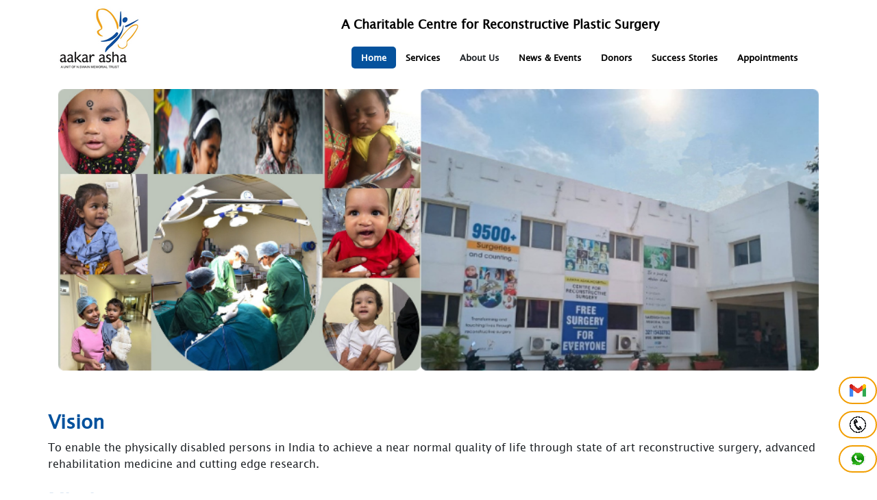

--- FILE ---
content_type: text/html; charset=UTF-8
request_url: https://aakarashahospital.org/content-aph0010957392.shtml
body_size: 8452
content:


<!doctype html>
<html lang="en">

<head>
    <!-- Required meta tags -->
    <meta charset="utf-8">
    <meta name="viewport" content="width=device-width, initial-scale=1, shrink-to-fit=no">
    <link rel="icon" href="img/icon.png">
    <title>Best Plastic, Cosmetic & Reconstructive Surgery Hospital in Hyderabad</title>
    <meta name="description"
        content="Aakar Asha Hospital-Best Plastic, Cosmetic & Reconstructive Surgery Hospital in Hyderabad with world-class treatment and is a reputed Charitable Hospital in Hyderabad">

    <!-- owl css -->
    <link href="https://cdnjs.cloudflare.com/ajax/libs/animate.css/3.6.2/animate.min.css" rel="stylesheet">
    <link rel="stylesheet" href="css/owl.carousel.css">
    <link rel="stylesheet" href="css/newstyle.css?v=20250607">
    <link rel="stylesheet" href="css/owl.theme.default.min.css">
    <!-- Bootstrap CSS -->
    <link rel="stylesheet" href="https://maxcdn.bootstrapcdn.com/bootstrap/4.0.0/css/bootstrap.min.css"
        integrity="sha384-Gn5384xqQ1aoWXA+058RXPxPg6fy4IWvTNh0E263XmFcJlSAwiGgFAW/dAiS6JXm" crossorigin="anonymous">
    <link rel="stylesheet" href="css/main.css?v=1">
    <link rel="stylesheet" href="https://cdnjs.cloudflare.com/ajax/libs/font-awesome/4.7.0/css/font-awesome.min.css">
    <!-- <link rel="stylesheet" href="css/home-slider.css"> -->
    <!-- <link rel="stylesheet" href="https://cdnjs.cloudflare.com/ajax/libs/font-awesome/4.7.0/css/font-awesome.min.css"> -->
    <!-- <script src="https://kit.fontawesome.com/2328bef6c6.js" crossorigin="anonymous"></script> -->
    <!-- Global site tag (gtag.js) - Google Ads: 750266264 -->
    <script async src="https://www.googletagmanager.com/gtag/js?id=AW-750266264"></script>
    <!-- <script>
        window.dataLayer = window.dataLayer || [];
        function gtag() { dataLayer.push(arguments); }
        gtag('js', new Date());
        gtag('config', 'AW-750266264');
    </script> -->
    <script>
        window.dataLayer = window.dataLayer || [];

        function gtag() {
            dataLayer.push(arguments);
        }
        gtag('js', new Date());

        gtag('config', 'UA-180768857-1');
    </script>
    <script>
        gtag('event', 'conversion', {
            'send_to': 'AW-750266264/zyMwCK21u_MBEJjP4OUC'
        });
    </script>


    <script>
        // Function to animate the counting
        function animateCount(elementId, start, end, duration) {
            let startTime = null;

            const animate = (currentTime) => {
                if (startTime === null) startTime = currentTime;
                const elapsed = currentTime - startTime;
                const progress = Math.min(elapsed / duration, 1);
                const count = Math.floor(progress * (end - start) + start);
                document.getElementById(elementId).innerText = count;

                if (progress < 1) {
                    requestAnimationFrame(animate);
                } else {
                    document.getElementById(elementId).innerText = end; // Ensure it ends at the final value
                }
            };

            requestAnimationFrame(animate);
        }

        // Get the data from PHP
        const data = {"Lives Transformed":10002,"Children Empowered":3501,"People Screened":5385,"Screening Camps":110};

        // Start the animations for each metric
        for (const [metric_name, metric_value] of Object.entries(data)) {
            animateCount(metric_name + 'Count', 0, metric_value, 2000);
        }
    </script>

    <!-- <script async src="https://www.googletagmanager.com/gtag/js?id=UA-180768857-1"></script> -->
    <script async src="https://www.googletagmanager.com/gtag/js?id=AW-750266264"></script>
    <style>
        .home .controls .prev .fa,
        .home .controls .next .fa {
            font-size: 40px;
            color: #f49d1a;
        }
    </style>
</head>

<body>
    <div id="fb-root"></div>
    <script async defer crossorigin="anonymous"
        src="https://connect.facebook.net/en_US/sdk.js#xfbml=1&version=v9.0&appId=241187444032565&autoLogAppEvents=1"
        nonce="lta4fjcb"></script>

    <div id="overlay">

    </div>

    <nav class="navbar">
        <div class="container-fluid">
            <div class="container d-flex justify-content-between">
                <div class="logo">
                    <span class="d-lg-none navbutton cursor-pointer" id="navbutton"><i class="fa fa-bars"
                            aria-hidden="true"></i></span>
                    <div class="d-flex justify-content-center align-items-center"> <a href="/"> <img
                                src="img/resources/logo.png" alt="Awesome Image" /> </a> </div>

                    <!-- <li class="toggle"><a href="javascript:;"><i class="fa fa-bars"></i></a></li> -->
                </div>
                <div class="nav-menu" id="nav">
                    <div class="nav-menu-heading">A Charitable Centre for Reconstructive Plastic Surgery</div>
                    <ul class="m-0 p-o list-unstyled text-capitalize">
                        <li><a href="/" class="active">Home</a></li>
                        <li><a href="services.html">Services</a></li>
                        <li class="nav-item">
                            <a>About Us</a>
                            <ul class="submenu">
                                <li class="subitem"><a href="about-us.php">About Aakar Asha</a></li>
                                <li class="subitem"><a href="about-us.php#whoweare">Who We Are</a></li>
                                <li class="subitem"><a href="about-us.php#whywedo">Why We Do This</a></li>
                                <li class="subitem"><a href="about-us.php#howcanwe">How We Can Help You</a></li>
                                <li class="subitem"><a href="about-us.php#howyoucan">How You Can Help</a></li>
                                <li class="subitem"><a href="about-us.php#worldclass">World class Infrastructure</a>
                                </li>
                                <li class="subitem"><a href="about-us.php#ourteam">Our Team</a></li>
                                <!-- <li class="subitem"><a href="about-us.php#career">Career</a></li> -->
                            </ul>
                        </li>
                        <li class="nav-item">
                            <a href="news-events.php">News & Events</a>

                        </li>
                        <li><a href="donors.php">Donors</a></li>
                        <li><a href="feedback.php">Success Stories</a></li>
                        <li><a href="appointments.html">Appointments</a></li>
                        <!-- <li class="toggle"><a href="javascript:;"><i class="fa fa-bars"></i></a></li> -->
                    </ul>
                </div>
            </div>
        </div>
    </nav>


    <!-- Banner Section -->

    <!-- <section class="home">
        <div class="home-slider">
            <div class="home-slide active">
                <img src="img/new_icons/banner/4.jpg" class="img-responsive">
                <div class="slider-content">free <span>plastic & <br /> reconstructive</span> surgery<span>.</span>
                </div>
            </div>
            <div class="home-slide">
                <img src="img/new_icons/banner/6.jpg" class="img-responsive">
                <div class="slider-content">dedicated <span>and <br /> experienced</span> team<span>!</span></div>
            </div>
            <div class="home-slide">
                <img src="img/new_icons/banner/7.jpg" class="img-responsive">
                <div class="slider-content"><span>NABH</span> accredited <br /> hospital</div>
            </div>
            <div class="home-slide">
                <img src="img/new_icons/banner/8.jpg" class="img-responsive">
                <div class="slider-content">quality <span>medical <br /> care</span> for all<span>!</span></div>
            </div>
            <div class="home-slide">
                <img src="img/new_icons/banner/3.jpg" class="img-responsive">
                <div class="slider-content"><span>want </span> to <br /> be a <span>trainee</span>?</div>
            </div>
            <div class="home-slide">
                <img src="img/new_icons/banner/2.jpg" class="img-responsive">
                <div class="slider-content"><span>best </span>multi <br /> speciality <span>hospital</span>!</div>
            </div>
            <div class="home-slide">
                <img src="img/new_icons/banner/5.jpg" class="img-responsive">
                <div class="slider-content">be a ray <span>of sunshine</span><br /><span>to someone</span> in
                    need<span>.</span></div>
            </div>
            <div class="home-slide">
                <img src="img/new_icons/banner/1.jpg" class="img-responsive">
                <div class="slider-content">Be a resource, <br /> <span>help us raise funds</span>.</div>
            </div>
        </div>
        <div class="controls">
            <div class="prev">
                <i class="fa fa-caret-left"></i>
            </div>
            <div class="next">
                <i class="fa fa-caret-right"></i>
            </div>
        </div>
    </section> -->

    <section class="ban_sec">
        <div class="container">
            <div class="ban_img">
                <img src="img/resources/landscape.png" alt="banner" border="0">
                <!-- <div class="ban_text">
                    <strong>
                        <span>Meeting current</span><br> needs now
                    </strong>
                    <p>You can prioritize a child’s mental, emotional, <br>
                        behavioral, and physical health </p>
                </div> -->
            </div>
        </div>
    </section>

    <!-- <section class="home"> -->
    <!-- <div class="home-slider owl-carousel owl-theme owl-home-carousal"> -->
    <!-- <div class="banner">
            <div class="banner-image">
                <img src="img/new_icons/banner/4.jpg" alt="Banner Image">
            </div>
            <div class="banner-text">
                <h1>Welcome to Our Website</h1>
                <p>Your success is our priority. Explore our services and find out how we can help you achieve your
                    goals.</p>
                <a href="#" class="cta-button">Get Started</a>
            </div>
        </div> -->
    <!-- <div class="home-slide">
            <img src="img/new_icons/banner/4.jpg" class="img-responsive">
            <div class="slider-content">free <span>plastic & <br /> reconstructive</span> surgery
            </div>
        </div> -->
    <!-- <div class="home-slide item">
            <img src="img/new_icons/banner/6.jpg" class="img-responsive">
            <div class="slider-content">dedicated <span>and <br /> experienced</span> team<span>!</span></div>
        </div> -->
    <!-- <div class="home-slide item">
                <img src="img/new_icons/banner/6.jpg" class="img-responsive">
                <div class="slider-content">dedicated <span>and <br /> experienced</span> team<span>!</span></div>
            </div> -->
    <!-- <div class="home-slide item">
                <img src="img/new_icons/banner/7.jpg" class="img-responsive">
                <div class="slider-content"><span>NABH</span> accredited <br /> hospital</div>
            </div> -->
    <!-- <div class="home-slide item">
                <img src="img/new_icons/banner/8.jpg" class="img-responsive">
                <div class="slider-content">quality <span>medical <br /> care</span> for all<span>!</span></div>
            </div>
            <div class="home-slide item">
                <img src="img/new_icons/banner/3.jpg" class="img-responsive">
                <div class="slider-content"><span>want </span> to <br /> be a <span>trainee</span>?</div>
            </div>
            <div class="home-slide item">
                <img src="img/new_icons/banner/2.jpg" class="img-responsive">
                <div class="slider-content"><span>best </span>multi <br /> speciality <span>hospital</span>!</div>
            </div>
            <div class="home-slide item">
                <img src="img/new_icons/banner/5.jpg" class="img-responsive">
                <div class="slider-content">be a ray <span>of sunshine</span><br /><span>to someone</span> in
                    need<span>.</span></div>
            </div>
            <div class="home-slide item">
                <img src="img/new_icons/banner/1.jpg" class="img-responsive">
                <div class="slider-content">Be a resource, <br /> <span>help us raise funds</span>.</div>
            </div> -->
    <!-- </div> -->
    <!-- </section> -->


    <section>
        <div class="container-fluid mt-5">
            <div class="container">
                <div class="row">
                    <div class="sec-title ">
                        <span>
                            <h3 style="text-align:left; color: #05529d; margin-top: 10px;"><b>Vision</b>
                            </h3>
                            <p>To enable the physically disabled persons in India to achieve a near normal quality of
                                life through state of art reconstructive surgery, advanced rehabilitation medicine and
                                cutting edge research.</p>
                        </span>
                    </div>

                    <div class="sec-title ">
                        <span>
                            <h3 style="text-align:left; color: #05529d; margin-top: 10px;"><b>Mission</b>
                            </h3>
                            <p>To set up centers of excellence to address the magnitude of physical disability by performing high quality reconstructive surgery, on a large scale, making it free or affordable, improving intensive and day care rehabilitation and designing cutting-edge research tools.</p>
                        </span>
                    </div>
                    <!-- <div class="col-md-3 d-flex justify-content-center align-items-center text-center text-md-left">
                        <h3 class="heading">Reconstructive Surgery Services</h3>
                    </div> -->
                    <div class="col-md-11">
                        <div class="dashboard1">
                                                            <div class="card1">
                                    <div class="titleNew1">Lives Transformed</div>
                                    <div class="count1" id="Lives TransformedCount">0</div>

                                </div>
                                                            <div class="card1">
                                    <div class="titleNew1">Children Empowered</div>
                                    <div class="count1" id="Children EmpoweredCount">0</div>

                                </div>
                                                            <div class="card1">
                                    <div class="titleNew1">People Screened</div>
                                    <div class="count1" id="People ScreenedCount">0</div>

                                </div>
                                                            <div class="card1">
                                    <div class="titleNew1">Screening Camps</div>
                                    <div class="count1" id="Screening CampsCount">0</div>

                                </div>
                                                    </div>
                        <!-- <p class="statsText">About <span
                                style="text-align:center; color: #05529d; margin-top: 10px;font-size: 30px;">2500</span>
                            people screened
                            in door to door survey and about
                            <span
                                style="text-align:center; color: #05529d; margin-top: 10px;font-size: 30px;">200+</span>
                            people
                            identified
                            with
                            physical deformities requiring immediate surgical intervention
                        </p> -->
                    </div>
                </div>
            </div>
        </div>
    </section>

    <section>
        <!-- <div class=" container-fluid mt-5">
                                <div class="container">
                                    <div class="row">
                                        <div
                                            class="col-md-3 d-flex justify-content-center justify-content-md-start align-items-center text-center text-md-left">
                                            <h3 class="heading">Support Services</h3>
                                        </div>
                                        <div class="col-md-9">
                                            <div class="owl-carousel owl-theme owl-new-carousal">
                                                <div class="item">
                                                    <a href="services.html#paediatrics">
                                                        <img src="img/new_icons/icons New_2021-06.png" alt="">
                                                        <h5 class="sub-heading">Paediatrics</h5>
                                                    </a>
                                                </div>
                                                <div class="item">
                                                    <a href="services.html#general">
                                                        <img src="img/new_icons/icons New_2021-10.png" alt="">
                                                        <h5 class="sub-heading">General Medicine and Allied</h5>
                                                    </a>
                                                </div>
                                                <div class="item">
                                                    <a href="services.html#physical">
                                                        <img src="img/new_icons/icons New_2021-07.png" alt="">
                                                        <h5 class="sub-heading">Physical Rehabilitation</h5>
                                                    </a>
                                                </div>
                                                <div class="item">
                                                    <a href="services.html#other_surgicals">
                                                        <img src="img/new_icons/icons New_2021-08.png" alt="">
                                                        <h5 class="sub-heading">Surgical Specialties</h5>
                                                    </a>
                                                </div>


                                            </div>
                                        </div>
                                    </div>
                                </div>
                    </div> -->
    </section>

    <section>
        <div class="container-fluid mt-5">
            <div class="container">
                <div class="row">
                    <div class="col-10">
                        <h2 class="heading">Transforming Lives</h2>
                    </div>
                    <div class="col-2">

                        <a href="feedback.php">
                            <p class="viewMore">View More</p>
                        </a>
                    </div>
                </div>
<div>
            <div class="containerStory">
                                                            <div class="caseCard" data-id="11">
                            <div class="single-team-member">
                                <div class="img-box"> <img style="width:100%" src="https://i.postimg.cc/br3TnCJ7/imgonline-com-ua-twotoone-V3-Mgnj-Krs-Xf.jpg"
                                        alt="image">
                                </div>
                                <h3 class="m-3">Ms. M&#039;s Story</h3>
                                <p style="text-align:center;">
                                    Ms. M had lived most of her life with a large, distorted tongue and lip that hindered her speech and breathing. Every day was a struggle to contain her tongue within her mouth, and each night, she ...                                </p>
                            </div>
                        </div>
                                            <div class="caseCard" data-id="10">
                            <div class="single-team-member">
                                <div class="img-box"> <img style="width:100%" src="https://i.postimg.cc/8PvQhLD7/imgonline-com-ua-twotoone-EKSim-LRP4-U.jpg"
                                        alt="image">
                                </div>
                                <h3 class="m-3">The Journey of Hope</h3>
                                <p style="text-align:center;">
                                    Five-year-old Ms. P&#039;s world shattered when a domestic fire left her with severe burns, fusing her thighs to her abdomen and chest. Her family&#039;s savings and land were quickly depleted at a private h...                                </p>
                            </div>
                        </div>
                                            <div class="caseCard" data-id="9">
                            <div class="single-team-member">
                                <div class="img-box"> <img style="width:100%" src="https://i.postimg.cc/D0Dsrtrb/imgonline-com-ua-twotoone-Qxraq-JTu-Oath.jpg"
                                        alt="image">
                                </div>
                                <h3 class="m-3">Ms. WB&#039;s Story</h3>
                                <p style="text-align:center;">
                                    Ms. WB, a young woman, had always carried a heavy burden. Large folds of skin draped her neck, right shoulder, and lower face, casting a shadow over her every day. Despite the weight of her conditi...                                </p>
                            </div>
                        </div>
                                                </div>
</div>
            </div>
        </div>
    </section>
   <div id="dialog-box" class="modal" style="display: none;width:'80%'">
        <div class="modal-content" id='model-content' style="width:' 80%' !important">
            <div class="modal-header">
                <h2 id="dialog-title"></h2>
                <span class="close">&times;</span>
            </div>
            <div class="modal-body">
                <div class="modal-div"><img id="dialog-image" src="" alt="Dialog Image">

                    <p id="dialog-description"></p>
                </div>
            </div>
        </div>
    </div>
     <style>
        /* Modal unfolding animation styles */
        @keyframes modalUnfoldIn {
            0% {
                opacity: 0;
                transform: scaleY(0.2) scaleX(0.8);
            }

            60% {
                opacity: 1;
                transform: scaleY(1.05) scaleX(0.95);
            }

            80% {
                transform: scaleY(0.98) scaleX(1.02);
            }

            100% {
                opacity: 1;
                transform: scaleY(1) scaleX(1);
            }
        }

        @keyframes modalUnfoldOut {
            0% {
                opacity: 1;
                transform: scaleY(1) scaleX(1);
            }

            20% {
                transform: scaleY(1.05) scaleX(0.95);
            }

            100% {
                opacity: 0;
                transform: scaleY(0.2) scaleX(0.8);
            }
        }

        .modal.show {
            animation: modalUnfoldIn 1.0s ease;
        }

        .modal.hide {
            animation: modalUnfoldOut 1.0s ease;
        }
        
          .modal-content {
            max-height: 80vh;
            overflow-y: auto;
        }
    </style>
    <script>
        // Function to open dialog box
        var storiesList = [{"id":11,"image_url":"https:\/\/i.postimg.cc\/br3TnCJ7\/imgonline-com-ua-twotoone-V3-Mgnj-Krs-Xf.jpg","title":"Ms. M's Story","story":"Ms. M had lived most of her life with a large, distorted tongue and lip that hindered her speech and breathing. Every day was a struggle to contain her tongue within her mouth, and each night, she struggled to breathe. When doctors at a camp suggested surgery to reduce the size of her tongue and lip, her mother strongly disagreed, fearing the risks. But Ms. M, determined to change her life, chose to go ahead with the surgery despite her mother’s objections.\r\n<\/br>\r\n<\/br>\r\nA year and a half later, Ms. M sent a picture from her wedding day. Her speech was clear, her breathing improved, and she radiated confidence. She had resumed her education and was looking forward to a brighter future. When she returned to the hospital, it was clear—her transformation was not just physical, but emotional and social as well. Ms. M had taken control of her life, and in doing so, had found her true voice\r\n"},{"id":10,"image_url":"https:\/\/i.postimg.cc\/8PvQhLD7\/imgonline-com-ua-twotoone-EKSim-LRP4-U.jpg","title":"The Journey of Hope","story":"Five-year-old Ms. P's world shattered when a domestic fire left her with severe burns, fusing her thighs to her abdomen and chest. Her family's savings and land were quickly depleted at a private hospital, forcing her father to leave his job and return to their village.\r\n<\/br>\r\n<\/br>\r\nA local doctor, witnessing their despair, suggested Aakar Asha Hospital. Despite a difficult journey, they arrived, clinging to hope. A team of skilled plastic surgeons recognized the challenge and began a marathon surgery to release contractures and apply skin grafts. Beyond medical treatment, the hospital provided holistic care, fostering Ms. P's physical and emotional healing.\r\n<\/br>\r\n<\/br>\r\nA year and a half later, Ms. P returned to school, no longer defined by her injuries. She embraced life with boundless energy, running, playing, and laughing. Today, she excels in kabaddi, volleyball, and athletics, a testament to her resilience and the transformative power of hope and dedicated care. Her story is a powerful reminder that even in the darkest times, healing and a bright future are possible."},{"id":9,"image_url":"https:\/\/i.postimg.cc\/D0Dsrtrb\/imgonline-com-ua-twotoone-Qxraq-JTu-Oath.jpg","title":"Ms. WB's Story","story":"Ms. WB, a young woman, had always carried a heavy burden. Large folds of skin draped her neck, right shoulder, and lower face, casting a shadow over her every day. Despite the weight of her condition, she continued to push through, focusing on her studies. But her family shared that she had never once smiled—her condition had stolen that simple joy.\r\n<\/br>\r\n<\/br>\r\nDetermined to help her find relief, the medical team performed a series of surgeries to remove the excess skin. Each procedure brought her one step closer to reclaiming not just her appearance, but her confidence. \r\n<\/br>\r\n<\/br>\r\nFinally, after months of transformation, Ms. WB returned to the hospital, and there it was—her first wide, radiant smile. It wasn't just a smile; it was the joy of a new life. In that moment, her smile said everything—about her courage, her resilience, and the power of change. The journey had been long, but the reward was more than worth it."}];
        console.log('storiesList:', storiesList);

        function openDialogBox(id) {
            var story = storiesList.find(function(item) {
                return item.id == id;
            });
            if (!story) {
                alert('Story not found!');
                return;
            }
            const dialogBox = document.getElementById('dialog-box');
            const modelContent = document.getElementById('model-content');
            const dialogTitle = document.getElementById('dialog-title');
            const dialogDescription = document.getElementById('dialog-description');
            const dialogImage = document.getElementById('dialog-image');
            dialogTitle.textContent = story.title;
            dialogDescription.innerHTML = story.story;
            dialogImage.src = story.image_url;
            // Add animation class
            dialogBox.classList.remove('hide');
            dialogBox.classList.add('show');
            dialogBox.style.display = 'block';
            modelContent.style.width = '80%';
            const closeButton = document.querySelector('.close');
            closeButton.onclick = closeDialogBox;
            window.onclick = function(event) {
                if (event.target === dialogBox) {
                    closeDialogBox();
                }
            };
        }

        // Function to close dialog box
        function closeDialogBox() {
            const dialogBox = document.getElementById('dialog-box');
            dialogBox.classList.remove('show');
            dialogBox.classList.add('hide');
            // Wait for animation to finish before hiding
            dialogBox.addEventListener('animationend', function handler(e) {
                if (e.animationName === 'modalUnfoldOut') {
                    dialogBox.style.display = 'none';
                    dialogBox.classList.remove('hide');
                }
            }, {
                once: true
            });
        }

        // Attach click event to all caseCard elements
        document.addEventListener('DOMContentLoaded', function() {
            document.querySelectorAll('.caseCard').forEach(function(card) {
                card.addEventListener('click', function() {
                    var id = this.getAttribute('data-id');
                    openDialogBox(id);
                });
            });
        });
    </script>
    <section>
        <div class="container-fluid mt-5">
            <div class="container">
                <div class="row">
                    <div class="col-10">
                        <h2 class="heading">Impacting lives across the country</h2>
                    </div>
                </div>

                <div class="ban_img">
                    <img src="img/resources/indiaMap.png" alt="banner" border="0">
                </div>
            </div>
        </div>
    </section>



    <section>
        <footer>
            <div class="container-fluid mt-5">
                <div class="container">
                    <div class="row">
                        <div class="col-12 col-md-3">
                            <div class="footer-widget about-widget">
                                <a href="#"> <img src="img/resources/logo2.png" alt="logo image" class="img-fluid" />
                                </a>
                            </div>
                        </div>
                        <div class="col-12 col-md-3">
                            <div class="footer-widget about-widget">
                                <ul class="contact">
                                    <li><i class="fa fa-map-marker"></i> <span>Aakar Asha Hospital,<br>
                                            Opp. Metro Pillar no: A-782<br>Kukatpally Main Road, NH65,
                                            Kukatpally<br>
                                            Hyderabad, Telangana 500072</span></li>
                                </ul>
                            </div>
                        </div>
                        <div class="col-12 col-md-3">
                            <div class="footer-widget about-widget">
                                <ul class="contact">

                                    <li><i class="fa fa-phone"></i> <span><a href="tel:+91 7337318544"
                                                style="color:#C9C9C9;">+91
                                                7337318544</a></span></li>

                                    <li><i class="fa fa-phone"></i> <span><a href="tel:040-4821-5050"
                                                style="color:#C9C9C9;">040-4821-5050</a></span></li>
                                    <li><i class="fa"></i> <span><a href="privacyandpolicy.html"
                                                style="color:#f49d1a;">Privacy Policy</a></span></li>
                                </ul>
                            </div>
                        </div>
                        <div class="col-12 col-md-3">
                            <div class="footer-widget about-widget">
                                <ul class="contact">

                                    <li><i class="fa fa-envelope"></i> <span><a href="/cdn-cgi/l/email-protection" class="__cf_email__" data-cfemail="8fe6e1e9e0cfeeeee4eefdeefce7eee7e0fcffe6fbeee3a1e0fde8">[email&#160;protected]</a></span></li>
                                </ul>
                                <ul class="social">
                                    <li><a href="https://www.youtube.com/channel/UCZOoIGuaLZR_OpYvb0osHZQ?view_as=subscriber"
                                            onclick="window.open(this.href); return false;"
                                            onkeypress="window.open(this.href); return false;"><i
                                                class="fa fa-youtube-square"></i></a></li>

                                    <li><a href="https://www.facebook.com/Aakar-Asha-Hospital-109976593732066"
                                            onclick="window.open(this.href); return false;"
                                            onkeypress="window.open(this.href); return false;"><i
                                                class="fa fa-facebook"></i></a></li>

                                </ul>
                            </div>
                        </div>
                    </div>
                </div>
            </div>
        </footer>
    </section>

    <section class="footer-bottom">
        <div class="container-fluid">
            <div class="container" style="color: #9C9C9C;">
                <div class="row">
                    <div class="col-md-12 text-center">
                        © Copy Rights All Rights Reserved By <a href="https://www.aakarashahospital.org/"
                            style="color: #f49d1a;">Aakar
                            Asha Hospital</a> @2025
                    </div>
                </div>
            </div>
        </div>
    </section>

    <div class="social-sticky">
        <a href="/cdn-cgi/l/email-protection#543d3a323b1435353f352635273c353c3b27243d2035387a3b2633" title="Gmail" target="_blank">
            <!-- <span>Email</span> -->
            <img src="img/gmail-logo.png" alt="Gmail">
        </a>
        <a href="tel:+91 7337318544" title="Call" target="_blank">
            <!-- <span>Call Now</span> -->
            <img src="img/call.png" alt="Call">
        </a>
        <a href="https://web.whatsapp.com/send?phone=917337318544" title="Whatsapp" target="_blank">
            <!-- <span>How can I help you</span> -->
            <img src="img/whatsapp.png" alt="Whatsapp">
        </a>
    </div>
    <!-- Optional JavaScript -->
    <!-- jQuery first, then Popper.js, then Bootstrap JS -->
    <script data-cfasync="false" src="/cdn-cgi/scripts/5c5dd728/cloudflare-static/email-decode.min.js"></script><script src="https://code.jquery.com/jquery-3.2.1.slim.min.js"
        integrity="sha384-KJ3o2DKtIkvYIK3UENzmM7KCkRr/rE9/Qpg6aAZGJwFDMVNA/GpGFF93hXpG5KkN" crossorigin="anonymous">
    </script>
    <script src="https://cdnjs.cloudflare.com/ajax/libs/popper.js/1.12.9/umd/popper.min.js"
        integrity="sha384-ApNbgh9B+Y1QKtv3Rn7W3mgPxhU9K/ScQsAP7hUibX39j7fakFPskvXusvfa0b4Q" crossorigin="anonymous">
    </script>
    <script src="https://maxcdn.bootstrapcdn.com/bootstrap/4.0.0/js/bootstrap.min.js"
        integrity="sha384-JZR6Spejh4U02d8jOt6vLEHfe/JQGiRRSQQxSfFWpi1MquVdAyjUar5+76PVCmYl" crossorigin="anonymous">
    </script>

    <!-- owl js -->
    <script src="js/jquery-1.11.1.min.js"></script>
    <script src="js/owl.carousel.min.js"></script>

    <!-- Home slider -->
    <script src="js/custom.js?v=1"></script>
    <script src="js/main.js"></script>
    <!-- <script src="js/home-slider.js"></script> -->
<script defer src="https://static.cloudflareinsights.com/beacon.min.js/vcd15cbe7772f49c399c6a5babf22c1241717689176015" integrity="sha512-ZpsOmlRQV6y907TI0dKBHq9Md29nnaEIPlkf84rnaERnq6zvWvPUqr2ft8M1aS28oN72PdrCzSjY4U6VaAw1EQ==" data-cf-beacon='{"version":"2024.11.0","token":"c3877f6ef8624a91b9775b0c0f5ed0d4","r":1,"server_timing":{"name":{"cfCacheStatus":true,"cfEdge":true,"cfExtPri":true,"cfL4":true,"cfOrigin":true,"cfSpeedBrain":true},"location_startswith":null}}' crossorigin="anonymous"></script>
</body>

</html>

--- FILE ---
content_type: text/css
request_url: https://aakarashahospital.org/css/newstyle.css?v=20250607
body_size: 1112
content:
.dashboard1 {
  display: flex;
  flex-wrap: wrap;
  gap: 10px;
  justify-content: center;
}
.card1 {
  background: white;
  padding: 15px;
  border-radius: 8px;
  box-shadow: 0 2px 10px rgba(0, 0, 0, 0.1);
  text-align: center;
  /* width: 200px; */
}
.count1 {
  font-size: 3em;
  color: #05529d;
}
.statsText {
  text-align: center;
  margin: 20px;
  padding: 10px;
  font-size: 22px;
}

.titleNew1 {
  font-size: 1.5em;
}

.caseDashboard {
  display: flex;
  flex-wrap: wrap;
  gap: 10px;
  justify-content: center;
  padding-bottom: 20px;
}

.caseCard {
  background: white;
  padding: 20px;
  border-radius: 8px;
  box-shadow: 0 2px 10px rgba(0, 0, 0, 0.1);
  text-align: center;
  width: 300px;
  transition: transform 0.3s cubic-bezier(0.4, 0, 0.2, 1),
    box-shadow 0.3s cubic-bezier(0.4, 0, 0.2, 1);
}
.caseCard:hover {
  transform: translateY(-10px) scale(1.04);
  box-shadow: 0 8px 32px rgba(75, 85, 99, 0.18),
    0 1.5px 6px rgba(75, 85, 99, 0.1);
  z-index: 2;
}

.viewMore {
  border: 1px solid;
  text-align: center;
  border-radius: 10px;
  border-color: #05529d;
  color: #05529d;
  width: fit-content;
  padding: 5px 10px;
}

.ban_sec {
  width: 100%;
}
.ban_img {
  margin-top: 20px;
  width: 100%;
  position: relative;
}
.ban_img img {
  width: 100%;
}
.ban_text {
  position: absolute;
  top: 50%;
  right: 6%;
  -ms-transform: translateY(-50%);
  -webkit-transform: translateY(-50%);
  -moz-transform: translateY(-50%);
  -o-transform: translateY(-50%);
  transform: translateY(-50%);
}
.ban_text strong {
  font: 800 62.22px/70px "Montserrat", sans-serif;
  color: #fff;
  text-transform: uppercase;
}
.ban_text strong span {
  font: 400 44.44px/52px "Montserrat", sans-serif;
  letter-spacing: 3px;
}
.ban_text p {
  font: 400 25px/30px "Montserrat", sans-serif;
  color: #fff;
  margin: 7px 0 25px;
}
.ban_text a {
  display: inline-block;
  font: 800 19.39px/24px "Montserrat", sans-serif;
  background: #282828;
  border-radius: 26px;
  color: #fff;
  padding: 12px 28px;
  -moz-transition: all 0.3s ease-in-out;
  -o-transition: all 0.3s ease-in-out;
  -webkit-transition: all 0.3s ease-in-out;
  -ms-transition: all 0.3s ease-in-out;
  transition: all 0.3s ease-in-out;
  text-decoration: none;
}
.ban_text a:hover {
  background: #50af47;
}

@media (min-width: 1200px) and (max-width: 1399px) {
  .ban_text p {
    font-size: 21px;
  }
}

@media (min-width: 992px) and (max-width: 1199px) {
  .ban_text p {
    font-size: 17px;
  }
  .ban_text strong {
    font-size: 50px;
    line-height: 60px;
  }
  .ban_text strong span {
    font-size: 37px;
  }
  .ban_text a {
    font-size: 16px;
    line-height: 19px;
  }
}

@media only screen and (max-width: 991px) {
  .ban_text strong {
    font-size: 35px;
    line-height: 40px;
  }
  .ban_text strong span {
    font-size: 28px;
    line-height: 35px;
    letter-spacing: 2px;
  }
  .ban_text p {
    font-size: 14px;
    line-height: 20px;
  }
  .ban_text a {
    font-size: 13.39px;
    line-height: 15px;
  }
}
@media only screen and (max-width: 767px) {
  .ban_img img {
    min-height: 290px;
    object-fit: cover;
  }
}
@media only screen and (max-width: 575px) {
  .ban_text strong {
    background: rgba(0, 0, 0, 0.8);
    padding: 10px;
    width: 100%;
    display: block;
  }
}
@media only screen and (max-width: 480px) {
  .ban_text strong span {
    font-size: 22px;
    line-height: 31px;
    letter-spacing: 1px;
  }
  .ban_text {
    left: 2%;
  }
}

.containerTeam {
  display: grid;
  grid-template-columns: repeat(4, 2fr);
  /* justify-content: center;
  align-items: center; */
  padding: 20px;
  gap: 10px;
}

.containerStory {
  display: grid;
  grid-template-columns: repeat(3, 1fr);
  /* justify-content: center;
  align-items: center; */
  padding: 20px;
  gap: 10px;
}

.our-team {
  border: 1px solid #ddd;
  background: white;
  padding: 20px;
  border-radius: 8px;
  box-shadow: 0 2px 10px rgba(0, 0, 0, 0.1);
  text-align: center;
  display: flex;
  flex-direction: column;
  justify-content: space-between;
  transition: transform 0.3s cubic-bezier(0.4, 0, 0.2, 1),
    box-shadow 0.3s cubic-bezier(0.4, 0, 0.2, 1);
}
.our-team:hover {
  transform: translateY(-10px) scale(1.04);
  box-shadow: 0 8px 32px rgba(75, 85, 99, 0.18),
    0 1.5px 6px rgba(75, 85, 99, 0.1);
  z-index: 2;
}
.pic img {
  width: 200px;
  height: 200px;
  border-radius: 50%;
}
.post-title {
  font-size: 20px;
  font-weight: 900;
  color: #05529d;
  margin-top: 10px;
  font-family: Helvetica;
}

.doctorDetailsText {
  color: rgb(75, 85, 99);
  font-size: 14px;
  text-align: center;
  font-family: Helvetica;
  opacity: 1;
}

.position-text {
  color: #f49d1a;
  font-size: 18px;
  text-align: center;
  font-family: Helvetica;
}

.mapImage {
}

@media screen and (max-width: 990px) {
  .our-team {
    margin-bottom: 30px;
  }
  .containerTeam {
    grid-template-columns: repeat(2, 1fr); /* Single column on mobile */
  }

  .containerStory {
    grid-template-columns: repeat(2, 1fr);
  }
}

@media (max-width: 600px) {
  .containerTeam {
    grid-template-columns: 1fr; /* Single column on mobile */
  }
  .containerStory {
    grid-template-columns: 1fr; /* Single column on mobile */
  }
}

/* Modal dialog box styling */
.modal {
  position: fixed;
  top: 0;
  right: 0;
  bottom: 0;
  left: 0;
  background-color: rgba(0, 0, 0, 0.5);
  display: flex;
  justify-content: center;
  align-items: center;
}

/* Centering the modal dialog box */
.modal-content {
  position: absolute;
  top: 50%;
  left: 50%;
  transform: translate(-50%, -50%);
  background-color: #fff;
  padding: 20px;
  border: 1px solid #ddd;
  border-radius: 10px;
  box-shadow: 0 0 10px rgba(0, 0, 0, 0.2);
  width: "80%" !important;
}

.modal-header {
  display: flex;
  justify-content: space-between;
  align-items: center;
  padding-bottom: 10px;
  border-bottom: 1px solid #ddd;
}

.modal-header h2 {
  font-size: 24px;
  font-weight: bold;
  margin: 0;
}

.close {
  font-size: 24px;
  font-weight: bold;
  cursor: pointer;
}

.close:hover {
  color: #f49d1a;
}

.modal-body {
  padding-top: 20px;
}

#dialog-description {
  font-size: 18px;
  margin-bottom: 20px;
  margin-top: 20px;
}
.modal-div {
  display: flex;
  flex-direction: column;
  justify-content: center;
  align-content: center;
  align-items: center;
  padding: 10px;
}
#dialog-image {
  width: 50%;
  height: 200px;
  /* object-fit: cover; */
  border-radius: 10px;
}
#dialog-title {
  font-size: 24px;
  font-weight: bold;
  color: #05529d;
  text-align: center;
}

@media only screen and (max-width: 480px) {
  #dialog-image {
    width: 80%;
    height: 200px;
    /* object-fit: cover; */
    border-radius: 10px;
  }
}


--- FILE ---
content_type: text/css
request_url: https://aakarashahospital.org/css/main.css?v=1
body_size: 2329
content:
@import url(font-awesome.min.css);
@font-face {
    font-family: "MyWebFont";
    src: url(../img/new_icons/kohinoor.TTF);
    font-weight: normal;
}
body {
    font-family: "MyWebFont", sans-serif;
}
.d-block {
    display: block !important;
}
.d-flex {
    display: flex;
}
.justify-content-between {
    justify-content: space-between;
}

.navbar-sticky {
    position: fixed;
    background: white;
    z-index: 1050;
    width: 100%;
    box-shadow: 0 10px 15px rgb(25 25 25 / 10%);
    top: 0;
}
.mt-110 {
    margin-top: 110px;
}
.navbar {
    /* padding: 8px 16px; */
    background-color: #fff;
    z-index: 11;
}

.navbar ul {
    display: flex;
    justify-content: flex-end;
    align-items: flex-end;
    height: 100%;
    padding: 8px 16px;
}
.navbar ul li {
    position: relative;
}
.navbar ul li .submenu {
    display: none;
}
.navbar ul li .submenu li a {
    display: block;
}

.navbar ul li a {
    padding: 8px 14px;
    font-size: 13px;
    font-weight: bold;
    color: #000;
}
.navbar ul li .active {
    background-color: #05529d;
    color: #fff;
    border-radius: 5px;
}
.navbar ul li .active:hover {
    color: #fff;
}
.navbar ul li a:hover {
    text-decoration: none;
    color: #05529d;
}
.home-slider {
    position: relative;
}
.home-slider .slider-content {
    position: absolute;
    font-size: 48px;
    color: white;
    top: 50%;
    transform: translate(0, -50%);
    left: 50%;
    line-height: 48px;
}
.home-slider .slider-content span {
    color: #f49d1a;
}
.home-slide {
    /* z-index: 1; */
    /* display: none; */
    animation: slide 2s ease;
}

.home-slide.active {
    display: flex;
}

.home {
    position: relative;
}

.home .controls .prev,
.home .controls .next {
    position: absolute;
    z-index: 1;
    top: 50%;
    transform: translate(0, -50%);
    text-align: center;
    cursor: pointer;
    transition: all 0.5s ease;
    padding: 0;
    margin: 0;
    border-radius: 0;
}

.home .controls .prev {
    left: 60px;
}

.home .controls .next {
    right: 60px;
}

.img-responsive {
    width: 100%;
    height: auto;
}
.heading {
    color: #05529d;
    font-size: 26px;
    font-weight: 600;
}
.sub-heading {
    font-size: 18px;
    text-align: center;
    font-weight: 500;
    color: #2c2e35;
    /* white-space: nowrap; */
}
.owl-theme .owl-nav {
    margin: 0;
}
.owl-theme .owl-nav [class*="owl-"] {
    background: none;
    padding: 0;
    font-size: 24px;
    color: #000;
    position: absolute;
    top: 50%;
    transform: translate(0, -50%);
    border: none;
}
.owl-theme .owl-nav [class*="owl-"]:hover {
    background: none;
    color: #000;
}
/* home slide */
.home .owl-theme .owl-nav .owl-prev {
    left: 30px;
    font-size: 40px;
    color: #f49d1a !important;
    margin: 0 !important;
    position: absolute !important;
    background: transparent !important;
    border: none !important;
}
.home .owl-theme .owl-nav .owl-next {
    right: 30px;
    font-size: 40px;
    color: #f49d1a !important;
    margin: 0 !important;
    position: absolute !important;
    background: transparent !important;
    border: none !important;
}
/* home slide */
.owl-theme .owl-nav .owl-prev {
    left: -30px;
}
.owl-theme .owl-nav .owl-next {
    right: -30px;
}
.owl-theme .item:hover a {
    text-decoration: none;
}
.owl-theme .item:hover a h5 {
    color: #05529d;
}
/* .owl-theme .owl-dots {
    display: none !important;
} */

.single-team-member h3 {
    font-size: 18px;
    text-align: center;
}
.single-team-member p {
    font-size: 14px;
    color: #585858;
    line-height: 26px;
    margin: 0;
}
.single-team-member span {
    font-size: 13px;
    color: #f49d1a;
    text-transform: capitalize;
    display: block;
    padding-bottom: 15px;
    margin-bottom: 15px;
    border-bottom: 1px solid #e6e6e6;
    text-align: center;
}

footer {
    background: #262f36;
    color: #fff;
    padding: 20px;
}
footer .contact {
    list-style: none;
}

.footer-call-to-action {
    background: #eb5310;
    padding: 55px 0;
}
.footer-call-to-action h3 {
    color: #fff;
    font-size: 28px;
    font-weight: 600;
    margin: 0;
    line-height: 23px;
    margin-bottom: 16px;
}
.footer-call-to-action p {
    font-size: 16px;
    color: #d5e0ee;
    margin: 0;
    line-height: 25px;
}
.footer-call-to-action a.thm-btn {
    padding: 14px 24px;
    color: #202a30;
    margin: 7px 0;
}
.footer-call-to-action a.thm-btn.inverse:hover {
    color: #fff;
    border-color: #fff;
}
.footer {
    background: #262f36;
}
.footer-widget ul {
    margin: 0;
    padding: 0;
}
.footer-widget ul li {
    list-style: none;
}
.footer-widget .contact {
    margin-top: 21px;
}
.footer-widget .contact li {
    font-size: 13px;
    color: #c9c9c9;
    margin-bottom: 18px;
    display: flex;
}
.footer-widget .contact li i,
.footer-widget .contact li span {
    display: table-cell;
    vertical-align: top;
}
.footer-widget .contact li i {
    font-size: 16px;
    color: #fff;
    width: 18px;
    text-align: center;
    margin-right: 8px;
    margin-top: 3px;
}
.footer-widget.about-widget img {
    margin-bottom: 20px;
}
.footer-widget.about-widget p {
    color: #c9c9c9;
    font-size: 13px;
    line-height: 27px;
    margin: 0;
}
.footer-widget .social {
    margin-top: 30px;
}
.footer-widget .social li {
    display: inline-block;
}
.footer-widget .social li a {
    display: inline-block;
    width: 30px;
    height: 30px;
    color: #cacfd3;
    border: 1px solid #cacfd3;
    line-height: 30px;
    text-align: center;
    font-size: 15px;
    border-radius: 50%;
    margin-right: 3px;
    transition: all 0.3s ease;
}
.footer-widget .social li a:hover {
    background: #eb5310;
    border-color: #eb5310;
}
.footer-widget h3.title {
    font-size: 20px;
    text-transform: capitalize;
    font-weight: 700;
    color: #fef9f9;
    margin: 0;
    margin-bottom: 24px;
}
.footer-widget.quick-links ul li a {
    font-size: 14px;
    color: #c9c9c9;
    line-height: 38px;
    tranisition: all 0.3s ease;
}
.footer-widget.quick-links ul li a:hover {
    color: #eb5310;
}
.footer-widget.latest-post ul {
    margin-top: 42px;
}
.footer-widget.latest-post ul li {
    margin-bottom: 20px;
}
.footer-widget.latest-post ul li span.border {
    display: table-cell;
    vertical-align: top;
}
.footer-widget.latest-post ul li span.border:before {
    content: " ";
    width: 10px;
    height: 2px;
    background: #fff;
    display: block;
}
.footer-widget.latest-post ul li .content {
    padding-left: 18px;
    display: table-cell;
    vertical-align: top;
    position: relative;
    top: -8px;
}
.footer-widget.latest-post ul li a {
    display: block;
    color: #c9c9c9;
    font-size: 13px;
    line-height: 25px;
    transition: all 0.3s ease;
}
.footer-widget.latest-post ul li a:hover {
    color: #eb5310;
}
.footer-widget.latest-post ul li span {
    color: #576673;
    font-size: 13px;
    display: block;
}
.footer-widget.contact-widget input,
.footer-widget.contact-widget textarea {
    width: 100%;
    height: 50px;
    background: #2c353c;
    color: #c9c9c9;
    font-size: 13px;
    margin-bottom: 10px;
    border: none;
    outline: 0;
    padding: 0 20px;
}
.footer-widget.contact-widget textarea {
    height: 100px;
    padding-top: 15px;
    margin-bottom: 5px;
}
.footer-widget.contact-widget button {
    width: 100%;
    height: 50px;
    background: #f49d1a;
    color: #fff;
    text-transform: uppercase;
    font-size: 13px;
    border: none;
    outline: 0;
    padding: 0;
    line-height: 50px;
    font-weight: 700;
    transition: all 0.3s ease;
}
.footer-widget.contact-widget button:hover {
    background: #fff;
    color: #f49d1a;
}
.footer-bottom {
    background: #262f36;
    border-top: 1px solid #2d373f;
    padding: 22px 0;
    text-align: center;
}
.footer-bottom p {
    margin: 0;
    font-size: 13px;
    color: #fff;
}
.footer-bottom a {
    color: #f49d1a;
}

.social-sticky {
    position: fixed;
    bottom: 20px;
    right: 0;
    display: flex;
    flex-direction: column;
    z-index: 2;
    align-items: flex-end;
}
.social-sticky a {
    margin-bottom: 10px;
    border: #f29e00 solid 2px;
    text-align: right;
    display: flex;
    align-items: center;
    justify-content: flex-end;
    border-radius: 30px;
    color: #f29e00;
    padding: 5px 14px;
    font-size: 14px;
    font-weight: 700;
    box-shadow: none;
    background: #fff;
    height: 40px;
    transition: all 0.5s;
}
.social-sticky a:hover {
    color: #262f36;
}
.social-sticky img {
    max-width: 24px;
    max-height: 24px;
    margin-left: 0px !important;
    transform: perspective(1px) translateZ(0);
    transition: all 0.5s;
}
.social-sticky a:hover img {
    transform: scale(1.2);
    transition-timing-function: cubic-bezier(0.47, 2.02, 0.31, -0.36);
}

.home .owl-carousel .owl-controls {
    position: unset !important;
}
.owl-theme .owl-dots .owl-dot.active span,
.owl-theme .owl-dots .owl-dot:hover span {
    background: #f49d1a;
}
.feedback-youtube-section {
    margin: 60px 0 60px 0px;
}
.feedback-youtube-section p {
    font-size: 14px;
    line-height: 26px;
    text-indent: 24px;
}
/* media query starts */
@media (max-width: 991.98px) {
    .navbutton {
        position: absolute;
        top: 25px;
        padding: 15px 20px;
        font-size: 20px;
        left: 10px;
    }
    .logo {
        display: flex;
        justify-content: center;
        align-items: center;
        width: 100%;
    }
    #overlay {
        width: 100%;
        height: calc(100vh);
        background: rgba(0, 0, 0, 0.4);
        position: fixed;
        top: 0;
        z-index: 2;
        display: none;
        transition: 0.5s ease;
    }
    .nav-menu {
        position: absolute;
        top: 110px;
        height: 100vh;
        background: #004b5c;
        width: 70%;
        z-index: 1000;
        left: -100%;
        transition: 0.5s ease;
        min-width: 260px;
    }
    .overflow-hidden {
        overflow: hidden;
    }
    .nav-active {
        background-color: #05529d !important;
        color: #fff !important;
        left: 0;
        top: 110px;
    }
    .navbar ul {
        display: block;
        height: calc(100vh - 200px);
        overflow: auto;
    }
    .cursor-pointer {
        cursor: pointer;
    }
    .navbar ul li .active {
        background-color: #f49d1a;
        color: #fff;
        border-radius: 5px;
    }

    .navbar ul li a {
        display: block;
        color: #fff;
    }
    .navbar ul li a:hover {
        color: #f49d1a;
    }
    .navbar ul li .active:hover {
        color: #fff;
    }

    .navbar ul li:hover .submenu {
        position: inherit;
    }
    .submenu-active ul {
        list-style: none;
        display: block !important;
        width: max-content;
        height: auto;
        box-shadow: none;
        list-style: none;
        background: #054686;
        min-width: 100%;
    }

    /* home slide */
    .home .owl-theme .owl-nav .owl-prev {
        left: 10px;
        font-size: 24px;
        color: #f49d1a;
        display: none !important;
    }
    .home .owl-theme .owl-nav .owl-next {
        right: 10px;
        font-size: 24px;
        color: #f49d1a;
        display: none !important;
    }
    /* home slide */

    .owl-theme .owl-nav .owl-prev {
        left: 0;
        display: block !important;
    }
    .owl-theme .owl-nav .owl-next {
        right: 0;
        display: block !important;
    }

    .home .controls .prev {
        left: 15px;
    }

    .home .controls .next {
        right: 15px;
    }
    .nav-menu-heading {
        display: none;
    }
}

@media (max-width: 575.98px) {
    .home-slider .slider-content {
        font-size: 16px;
        /* right: 5%; */
        line-height: 24px;
    }
    .heading {
        font-size: 20px;
    }
    .sub-heading {
        font-size: 14px;
    }
}

@media (min-width: 576px) and (max-width: 767.98px) {
    .home-slider .slider-content {
        font-size: 24px;
        /* left: 0; */
    }
    .heading {
        font-size: 20px;
    }
    .sub-heading {
        font-size: 14px;
    }
}

@media (min-width: 768px) and (max-width: 991.98px) {
    .home-slider .slider-content {
        font-size: 32px;
    }
    .heading {
        font-size: 20px;
    }
    .sub-heading {
        font-size: 14px;
    }
}

@media (min-width: 992px) and (max-width: 1199.98px) {
    .home-slider .slider-content {
        font-size: 40px;
    }
    .heading {
        font-size: 24px;
    }
    .sub-heading {
        font-size: 16px;
    }
}

@media (min-width: 992px) {
    .nav-container {
        width: 1140px !important;
        padding-right: 15px !important;
        padding-left: 15px !important;
        margin-right: auto;
        margin-left: auto;
    }
    .logo img {
        max-width: unset;
    }
    .nav-menu {
        display: flex;
        flex-wrap: wrap;
        justify-content: flex-start;
        align-items: flex-end;
    }
    .nav-menu-heading {
        width: 100%;
        text-align: center;
        padding: 0px 0px 0px 60px;
        font-size: 18px;
        font-weight: 600;
        color: #000;
    }
    .navbar ul {
        width: 100%;
        height: auto;
        margin: 0 !important;
    }
    .navbar ul li:hover .submenu {
        position: absolute;
        list-style: none;
        display: block;
        top: 30px;
        width: max-content;
        background: white;
        height: auto;
        box-shadow: 0 10px 15px rgb(25 25 25 / 10%);
    }
    .d-lg-none {
        display: none;
    }
    .ban_sec {
  width: 100%;
}
.ban_img {
  width: 100%;
  position: relative;
}
.ban_img img {
  width: 100%;
}
}


--- FILE ---
content_type: text/javascript
request_url: https://aakarashahospital.org/js/custom.js?v=1
body_size: 1874
content:
"use strict";
function revolutionSliderActiver() {
    $(".rev_slider_wrapper #slider1").length && $("#slider1").revolution({ sliderType: "standard", sliderLayout: "auto", delay: 5e3, navigation: { arrows: { enable: !0 } }, gridwidth: 1170, gridheight: 770 });
}
function galleryMasonaryLayout() {
    $(".img-masonary").length && $(".img-masonary").isotope({ layoutMode: "masonry" });
}
function accrodion() {
    $(".accrodion-grp").length &&
        $(".accrodion-grp").each(function () {
            var a = $(this).data("grp-name"),
                t = $(this);
            t.addClass(a),
                t.find(".accrodion .accrodion-content").hide(),
                t.find(".accrodion.active").find(".accrodion-content").show(),
                t.find(".accrodion").each(function () {
                    $(this)
                        .find(".accrodion-title")
                        .on("click", function () {
                            !1 === $(this).parent().hasClass("active") &&
                                ($(".accrodion-grp." + a)
                                    .find(".accrodion")
                                    .removeClass("active"),
                                    $(".accrodion-grp." + a)
                                        .find(".accrodion")
                                        .find(".accrodion-content")
                                        .slideUp(),
                                    $(this).parent().addClass("active"),
                                    $(this).parent().find(".accrodion-content").slideDown());
                        });
                });
        });
}
function expertizeRoundCircle() {
    var a = $(".piechart.style-one");
    a.length &&
        a.each(function () {
            var a = $(this),
                t = a.data("value"),
                e = (a.parent().width(), a.data("fg-color"));
            a.find("span").each(function () {
                var a = $(this);
                a.appear(function () {
                    a.countTo({ from: 1, to: 100 * t, speed: 3e3 });
                });
            }),
                a.appear(function () {
                    a.circleProgress({ value: t, size: 142, thickness: 10, emptyFill: "rgba(149,149,149,1)", animation: { duration: 3e3 }, fill: { color: e } });
                });
        });
}
function progressBarConfig() {
    var a = $(".progress");
    a.length &&
        a.each(function () {
            var a = $(this);
            a.appear(function () {
                var t = a.data("value");
                a.find(".progress-bar").animate({ width: t + "%" }, 100), a.find("span.value").countTo({ from: 0, to: t, speed: 100 });
            });
        });
}
function teamCarosule() {
    $(".team-carousel").length &&
        $(".team-carousel").owlCarousel({
            loop: !0,
            margin: 20,
            nav: !0,
            dots: !1,
            navText: ['<i class="fa fa-angle-left"></i>', '<i class="fa fa-angle-right"></i>'],
            autoplay: !0,
            autoplayTimeout: 3e3,
            autoplayHoverPause: !0,
            responsive: { 0: { items: 2 }, 480: { items: 2 }, 600: { items: 2 }, 1000: { items: 3 }, 1200: { items: 4 } },
        });
}
function transformCarousel() {
    $(".transform-carousel").length &&
        $(".transform-carousel").owlCarousel({
            loop: !0,
            margin: 20,
            nav: !0,
            dots: !1,
            navText: ['<i class="fa fa-angle-left"></i>', '<i class="fa fa-angle-right"></i>'],
            autoplay: !0,
            autoplayTimeout: 3e3,
            autoplayHoverPause: !0,
            responsive: { 0: { items: 1 }, 480: { items: 2 }, 600: { items: 2 }, 1000: { items: 3 }, 1200: { items: 4 } },
        });
}
function serviceCarosule() {
    $(".service-carousel").length &&
        $(".service-carousel").owlCarousel({
            loop: !0,
            margin: 10,
            nav: !0,
            dots: !1,
            navText: ['<i class="fa fa-angle-left"></i>', '<i class="fa fa-angle-right"></i>'],
            autoplay: !1,
            autoplayTimeout: 1e3,
            autoplayHoverPause: !0,
            responsive: { 0: { items: 1 }, 480: { items: 1 }, 600: { items: 2 }, 1000: { items: 3 }, 1200: { items: 4 } },
        });
}
function ytCarosule() {
    $(".yt-carousel").length &&
        $(".yt-carousel").owlCarousel({
            // loop: 1,
            // margin: 10,
            // nav: true,
            // dots: 1,
            // navText: ['<i class="fa fa-angle-left"></i>', '<i class="fa fa-angle-right"></i>'],
            // autoplay: true,
            // autoplayTimeout: 1e3,
            // autoplayHoverPause: !0,
            // responsive: { 0: { items: 1 }, 480: { items: 1 }, 600: { items: 2 }, 1000: { items: 2 }, 1200: { items: 2 } },

            loop: true,
            margin: 10,
            dots: true,
            responsiveClass: true,
            autoplay: true,
            autoplay: true,
            autoplayTimeout: 1e3,
            navText: ['<i class="fa fa-angle-left"></i>', '<i class="fa fa-angle-right"></i>'],
            responsive: {
                0: {
                    items: 2,
                    nav: true,
                    loop: true
                },
                600: {
                    items: 3,
                    nav: true,
                    loop: true
                },
                1000: {
                    items: 2,
                    nav: true,
                    loop: true
                },
                1400: {
                    items: 2,
                    nav: true,
                    loop: true
                }
            }
        });
}
function testiCarosule() {
    $(".testimonaials-carousel").length &&
        $(".testimonaials-carousel").owlCarousel({
            loop: !0,
            margin: 50,
            nav: !1,
            dots: !0,
            autoplay: !0,
            autoplayTimeout: 3e3,
            autoplayHoverPause: !0,
            responsive: { 0: { items: 1 }, 480: { items: 1 }, 600: { items: 1 }, 1000: { items: 2 }, 1200: { items: 3 } },
        });
}
function clientsCarosule() {
    $(".clients-carousel").length && $(".clients-carousel").owlCarousel({ items: 8, loop: !0, margin: 20, autoplay: !0, slideTransition: "linear", autoplayTimeout: 0, autoplaySpeed: 3e3, autoplayHoverPause: !1 });
}
function CounterNumberChanger() {
    var a = $(".timer");
    a.length &&
        a.appear(function () {
            a.countTo();
        });
}
function stickyHeader() {
    $(".stricky").length &&
        ($(window).scrollTop() > 100
            ? ($(".stricky").removeClass("fadeIn animated"), $(".stricky").addClass("stricky-fixed fadeInDown animated"))
            : $(this).scrollTop() <= 100 && ($(".stricky").removeClass("stricky-fixed fadeInDown animated"), $(".stricky").addClass("slideIn animated")));
}
function contactFormValidation() {
    $(".contact-form").length &&
        $(".contact-form").each(function () {
            var a = $(this).attr("id");
            $("#" + a).validate({
                rules: {
                    name: { required: !0 },
                    email: { required: !0, email: !0 },
                    message: { required: !0 },
                    date: { required: !0 },
                    category: { required: !0 },
                    phone: { required: !0 },
                    gender: { required: !0 },
                    dateOfBirth: { required: !0 },
                    subject: { required: !0 },
                },
                submitHandler: function (a) {
                    return (
                        $.post($(a).attr("action"), $(a).serialize(), function (t) {
                            $(a).parent("div").append(t), $(a).find('input[type="text"]').val(""), $(a).find('input[type="email"]').val(""), $(a).find("textarea").val("");
                        }),
                        !1
                    );
                },
            });
        });
}
function commonCssJs() {
    $("[data-bg-color]").each(function () {
        $(this).css("cssText", "background: " + $(this).data("bg-color") + " !important;");
    }),
        $("[data-bg-img]").each(function () {
            $(this).css("background-image", "url(" + $(this).data("bg-img") + ")");
        }),
        $("[data-text-color]").each(function () {
            $(this).css("color", $(this).data("text-color"));
        }),
        $("[data-font-size]").each(function () {
            $(this).css("font-size", $(this).data("font-size"));
        }),
        $("[data-height]").each(function () {
            $(this).css("height", $(this).data("height"));
        }),
        $("[data-border]").each(function () {
            $(this).css("border", $(this).data("border"));
        }),
        $("[data-margin-top]").each(function () {
            $(this).css("margin-top", $(this).data("margin-top"));
        }),
        $("[data-margin-left]").each(function () {
            $(this).css("margin-left", $(this).data("margin-left"));
        }),
        $("[data-margin-bottom]").each(function () {
            $(this).css("margin-bottom", $(this).data("margin-bottom"));
        });
}
function selectInput() {
    $(".select-input").length && $(".select-input").selectmenu();
}
function datePicker() {
    $(".date-picker").length && $(".date-picker").datepicker();
}
function gMap() {
    $(".google-map").length &&
        $(".google-map").each(function () {
            var a,
                t = $(this).attr("id"),
                e = $(this).data("map-lat"),
                i = $(this).data("map-lng"),
                o = $(this).data("icon-path"),
                n = $(this).data("map-zoom"),
                r = $(this).data("map-title");
            n || (n = 15), (a = new GMaps({ div: "#" + t, scrollwheel: !1, lat: e, lng: i, zoom: n })), o && a.addMarker({ icon: o, lat: e, lng: i, title: r });
        });
}
function mobileMenu() {
    $(".navigation .nav-footer button").length &&
        $(".navigation .nav-footer button").on("click", function () {
            $(".navigation .nav-header").slideToggle(),
                $(".navigation .nav-header")
                    .find(".dropdown")
                    .children("a")
                    .append(function () {
                        return '<button><i class="fa fa-bars"></i></button>';
                    }),
                $(".navigation .nav-header .dropdown a button").on("click", function () {
                    return $(this).parent().parent().children("ul.submenu").slideToggle(), !1;
                });
        });
}
jQuery(document).on("ready", function () {
    $(".lightbox-image").length && $(".lightbox-image").fancybox({ openEffect: "elastic", closeEffect: "elastic", helpers: { media: {} } }),
        $(".filter-list").length && $(".filter-list").mixItUp({}),
        jQuery,
        revolutionSliderActiver(),
        galleryMasonaryLayout(),
        accrodion(),
        expertizeRoundCircle(),
        progressBarConfig(),
        teamCarosule(),
        serviceCarosule(),
        ytCarosule(),
        testiCarosule(),
        transformCarousel(),
        clientsCarosule(),
        CounterNumberChanger(),
        contactFormValidation(),
        commonCssJs(),
        selectInput(),
        datePicker(),
        gMap(),
        mobileMenu();
}),
    jQuery(window).on("load", function () {
        jQuery;
    }),
    jQuery(window).on("scroll", function () {
        jQuery, stickyHeader();
    });


--- FILE ---
content_type: text/javascript
request_url: https://aakarashahospital.org/js/main.js
body_size: 380
content:
$('.owl-home-carousal').length && $('.owl-home-carousal').owlCarousel({
    loop: true,
    margin: 0,
    nav:true,
    dots:true,
    responsiveClass: true,
    autoplay:true,
    autoplayTimeout: 3e3,
    autoplayHoverPause: true,
    navText: ['<i class="fa fa-caret-left"></i>', '<i class="fa fa-caret-right"></i>'],
    responsive: {
        0: {
            items: 1,
            nav: true,
            loop: true,
            dots:true,
        },
        // 600: {
        //     items: 3,
        //     nav: true,
        //     loop: false
        // },
        1000: {
            items: 1,
            nav: true,
            loop: true,
            // dots: false
        },
        // 1400: {
        //     items: 5,
        //     nav: true,
        //     loop: false
        // }
    }
})

$('.owl-new-carousal').length && $('.owl-new-carousal').owlCarousel({
    loop: true,
    margin: 10,
    dots:false,
    responsiveClass: true,
    autoplay:true,
    navText: ['<i class="fa fa-caret-left"></i>', '<i class="fa fa-caret-right"></i>'],
    responsive: {
        0: {
            items: 2,
            nav: true,
            loop: true
        },
        600: {
            items: 3,
            nav: true,
            loop: true
        },
        1000: {
            items: 4,
            nav: true,
            loop: true
        },
        1400: {
            items: 5,
            nav: true,
            loop: true
        }
    }
})

var navbutton = document.getElementById("navbutton");
var overlay = document.getElementById("overlay");
function nav_open() {
    nav.classList.toggle("nav-active");
    overlay.classList.toggle("d-block");
    document.body.classList.toggle("overflow-hidden");
    nav.classList.contains("nav-active") ? navbutton.innerHTML = "<i class='fa fa-times'></i>" : navbutton.innerHTML = "<i class='fa fa-bars'></i>";
}
navbutton.addEventListener("click", nav_open);
overlay.addEventListener("click", nav_open);

window.addEventListener('scroll', (event) => {
    ($(window).scrollTop() > 100
        ? ($(".navbar").removeClass("fadeIn animated"), $(".navbar").addClass("navbar-sticky fadeInDown animated"))
        : $(this).scrollTop() <= 100 && ($(".navbar").removeClass("navbar-sticky fadeInDown animated"), $(".navbar").addClass("slideIn animated")));

    ($(window).scrollTop() > 100
        ? ($(".home").addClass("mt-110"))
        : $(this).scrollTop() <= 100 && ($(".home").removeClass("mt-110")));
});

// Mobile Navigation
var submenu = document.getElementsByClassName('submenu');

const items = document.querySelectorAll(".nav-item");

/* Activate Submenu */
function toggleItem() {
    if (this.classList.contains("submenu-active")) {
        this.classList.remove("submenu-active");
    } else if (nav.querySelector(".submenu-active")) {
        nav.querySelector(".submenu-active").classList.remove("submenu-active");
        this.classList.add("submenu-active");
    } else {
        this.classList.add("submenu-active");
    }
    // this.classList.toggle("submenu-active");
}

/* Event Listeners */
for (let item of items) {
    if (item.querySelector(".submenu")) {
        item.addEventListener("click", toggleItem, false);
        item.addEventListener("keypress", toggleItem, false);
    }
}